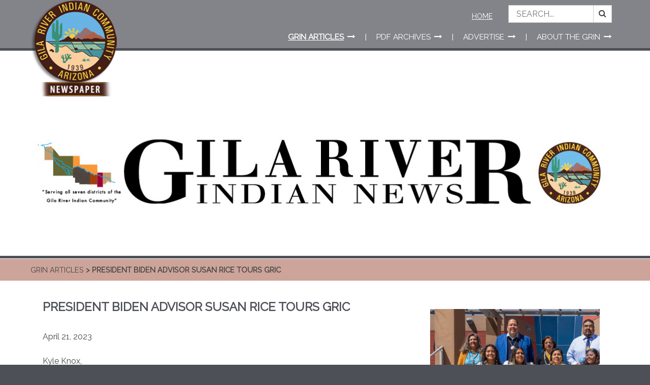

--- FILE ---
content_type: text/html; charset=UTF-8
request_url: https://www.gricnews.org/index.php/grin-articles/2023-articles/april-21-2023-articles/president-biden-advisor-susan-rice-tours-gric
body_size: 3737
content:
<!DOCTYPE html>
<html lang="en">
<head>
	<meta charset="utf-8">
	<meta name="viewport" content="width=device-width, initial-scale=1.0">

	<title>President Biden Advisor Susan Rice tours GRIC April 21, 2023 Articles</title>
	<meta name="keywords" content="GRIN ArticlesApril 21, 2023 Articles, President Biden Advisor Susan Rice tours GRIC" />
	<meta name="description" content="President Biden Advisor Susan Rice tours GRIC" />
	<meta property="og:type" content="website"/>
	<meta property="og:url" content="http://www.gricnews.org/index.php/grin-articles/2023-articles/april-21-2023-articles/president-biden-advisor-susan-rice-tours-gric"/>
	<meta property="og:image" content="http://www.gricnews.org/sysimg/"/>
	<meta property="og:title" content="President Biden Advisor Susan Rice tours GRIC" />
	<meta property="og:description" content=" April 21, 2023 
 &nbsp; 
 Kyle Knox,&nbsp; 
 Managing Editor&nbsp; 
 &nbsp; 
 &nbsp; 
 On Tuesday, April 4, President Biden&rsquo;s Domestic Policy Advisor and former Ambassador Susan E...." />
	<meta property="fb:app_id" content="" />

	<link rel="SHORTCUT ICON" href="/favicon.ico">
	
	<link href='http://fonts.googleapis.com/css?family=Raleway:400,500,600,700' rel='stylesheet' type='text/css'>
	<link rel="stylesheet" href="/styles/fontawesome/css/font-awesome.min.css" type="text/css" media="screen">
	<link rel="stylesheet" href="/styles/animate.css" type="text/css" media="screen">
	<link rel="stylesheet" href="/scripts/owl/assets/owl.carousel.css" type="text/css" media="screen">
	<link rel="stylesheet" href="/scripts/owl/assets/owl.theme.default.css" type="text/css" media="screen">
	<link rel="stylesheet" href="/styles/magnific-popup.css" type="text/css" media="screen">
	<link rel="stylesheet" href="/styles/bootstrap.min.css" type="text/css" media="screen">
	<link rel="stylesheet" href="/styles/bootstrap-theme.min.css" type="text/css" media="screen">
		<link rel="stylesheet" href="/styles/gric.css" type="text/css" media="screen">
		<script src="//ajax.googleapis.com/ajax/libs/webfont/1.4.7/webfont.js"></script>
	<script>WebFont.load({ google: { families: ['Raleway'] } });</script>
	
	<!-- Handling some IE9 weirdness in an inelegant fashion -->
	<!--[if lte IE 9]>
	<link rel="stylesheet" href="/styles/ie9.css" type="text/css" media="screen">
	<![endif]-->
	
	<!-- HTML5 shim and Respond.js IE8 support of HTML5 elements and media queries -->
	<!--[if lt IE 9]>
	<script src="/scripts/html5shiv.js"></script>
	<script src="/scripts/respond.min.js"></script>
	
	<![endif]-->
</head>
<body>
	<a name="page-top" id="page-top"></a>
		
			
				
				<header>
		<div id="navigation-and-logo" class="container">
			<a href="/"><img src="/sysimg/-config-header-basic-settings-toplogo-field-value.png" alt="Gila River Indian News" id="logo"></a>
			
			<form method="get" action="/index.php/misc/search" id="search-form"><span id="search-box"><input name="search" placeholder="SEARCH..."></span></form>
			<button id="search-button"><i class="fa fa-search"></i></button>
			<button id="menu-button">Menu</button>
			
			<div id="navigation">
				<ul id="main-navigation">
					
																		<li  class="active">
								<a href="/index.php/grin-articles" class="with-arrow-nav"><span>GRIN Articles</span></a>
						
								
																																																																																																																																																																																																																										</li>
																								<li >
								<a href="/index.php/pdf-archives" class="with-arrow-nav"><span>PDF Archives</span></a>
						
								
																																																																																																																																																																																																																																																																																														</li>
																																																									<li >
								<a href="/index.php/advertise" class="with-arrow-nav"><span>Advertise</span></a>
						
								
																																																																																																			</li>
																								<li >
								<a href="/index.php/about-grin" class="with-arrow-nav"><span>About the GRIN</span></a>
						
								
																																																																																																																								<div class="drop-down">
									<i class="fa fa-chevron-down"></i>
									<div class="nav-column">
																			<div class="secondary-section">
											<a href="/index.php/about-grin/staff">Our Staff</a>
											
																																											</div>
																			<div class="secondary-section">
											<a href="/index.php/about-grin/subscribe">Subscribe</a>
											
																																											</div>
										
									</div>
								</div>
															</li>
																																																</ul>
				
				<div id="top-links">
					<div><a href="/" id="home-link">Home</a></div>
					
																				</div>
				
			</div>
			
		</div>
	</header>
				<div id="main-carousel" class="masthead-carousel">
								<div class="item" style="background-image: url(/sysimg/grin-articles-grin-articles-masthead-image.jpg);">
			<div class="overlay">
				<h2 class="no-sub"}> </h2>
											</div>
		</div>

					</div>
						<div id="breadcrumbs">
		<div class="breadcrumbs-color">
			<div class="container">
																												
																																																						<a href="/index.php/grin-articles">GRIN Articles</a> &gt; 
																										
											
				President Biden Advisor Susan Rice tours GRIC			</div>
		</div>
	</div>
	<div id="main-content">	
									



	<div class="container  with-media-box with-gallery">
	
		<div class="element-content">
							<div class="media-box-footprint with-gallery"></div>
									<h1>President Biden Advisor Susan Rice tours GRIC</h1>
									<div class="wysiwyg">
				<p class="p1" style="text-align: justify;">April 21, 2023</p>
<p class="p1" style="text-align: justify;">&nbsp;</p>
<p class="p1" style="text-align: justify;">Kyle Knox,&nbsp;</p>
<p class="p1" style="text-align: justify;">Managing Editor&nbsp;</p>
<p class="p1" style="text-align: justify;">&nbsp;</p>
<p class="p1" style="text-align: justify;">&nbsp;</p>
<p class="p1" style="text-align: justify;">On Tuesday, April 4, President Biden&rsquo;s Domestic Policy Advisor and former Ambassador Susan E. Rice visited the Community.<span class="Apple-converted-space">&nbsp; </span>During the visit, Ambassador Rice toured the Community beginning at the Huhugam Heritage Center, where Gov. Stephen Roe Lewis, Lt. Gov. Monica Antone, and members of the GRIC Community Council greeted her upon arrival.<span class="Apple-converted-space">&nbsp;</span></p>
<p class="p1" style="text-align: justify;">&nbsp;</p>
<p class="p1" style="text-align: justify;">The visit allowed Ambassador Rice to view some of the innovative water and education improvements in the Community. The tour included the new Casa Blanca Community School (CBCS), the site of the new Gila River Police Dept., Managed Aquifer Recharge Site #5 (MAR-5), and the location of the Community&rsquo;s proposed solar-covered canal project.</p>
<p class="p1" style="text-align: justify;">&nbsp;</p>
<p class="p1" style="text-align: justify;">&ldquo;Thank you to everyone for welcoming me. It&rsquo;s a real honor to be here today. On behalf of President Biden, Vice President Harris, and all of us back in Washington, ,D.C., it was very important for us to have the opportunity to show our appreciation and respect for this extraordinary Community,&rdquo; said Ambassador Rice.</p>
<p class="p1" style="text-align: justify;">&nbsp;</p>
<p class="p1" style="text-align: justify;">Gov. Lewis presented Ambassador Rice with a necklace made from a cactus rib at the Huhugam Heritage Center before departing on the Community tour.</p>
<p class="p1" style="text-align: justify;">&nbsp;</p>
<p class="p1" style="text-align: justify;">On the first stop at CBCS, Principal Franklin provided a tour of the new school, highlighting many of the enhanced features of the campus. She shared that many technological upgrades to the school became vital during the pandemic, including the remote learning system the teachers and students used.</p>
<p class="p1" style="text-align: justify;">&nbsp;</p>
<p class="p1" style="text-align: justify;">CBCS is one of two schools constructed using the 105(l) lease agreement. GRIC developed this innovative lease and has paved the way for new projects to break ground, including a new Gila River Police Station in Sacaton.</p>
<p class="p1" style="text-align: justify;">&nbsp;</p>
<p class="p1" style="text-align: justify;">Later in the day, Ambassador Rice toured MAR-5 and learned of its significance for conserving water and bringing back wildlife and plant life to the Community. Henrietta Lopez provided the tour, detailing the benefits of the plants at MAR-5 and their use for basket makers. <span class="Apple-converted-space">&nbsp;</span></p>
<p class="p1" style="text-align: justify;">&nbsp;</p>
<p class="p1" style="text-align: justify;">The tour concluded with the future site of the Community&rsquo;s solar-covered canal project. Ambassador Rice learned that this project would be the first in the Western Hemisphere and<span class="Apple-converted-space">&nbsp; </span>could generate sufficient energy to offset the Gila River Irrigation Drainage District (GRIIDD power demand).<span class="Apple-converted-space">&nbsp; </span>And the project would make GRIIDD the first and only completely green irrigation district. Among the many benefits, the solar-covered canal project will also conserve water from evaporation while generating energy.</p>
			</div>
					</div>
		
		<div class="sidebar">
							<div class="media-box-footprint-sidebar"></div>
								</div>
		
					

<div class="media-box with-gallery">	
	<div id="media_box_large" class="owl-carousel">
												<div class="item image-wrap">
						<div class="content">
							<a class="gallery-image" href="/sysimg/media-box-image-grin-articles-2023-articles-april-21-2023-articles-president-biden-advisor-susan-rice-tours-gric-14055-14056-image.jpg" title="Lt. Gov. Antone, Gov. Stephen Roe Lewis, and Susan E. Rice (top center) stand with Huhugam Heritage Center staff and Keli Akimel Hua Modk dancers on April 4. Kyle Knox/GRIN">
								<img data-src="/sysimg/media-box-image-grin-articles-2023-articles-april-21-2023-articles-president-biden-advisor-susan-rice-tours-gric-14055-14056-image.jpg" data-src-retina="/sysimg/media-box-image-grin-articles-2023-articles-april-21-2023-articles-president-biden-advisor-susan-rice-tours-gric-14055-14056-image.jpg" alt="Media Box Image Image" data-hash="0"class =" owl-lazy hi-800 landscape-image" >
							</a>
						</div>
					</div>
																		<div class="item image-wrap">
						<div class="content">
							<a class="gallery-image" href="/sysimg/media-box-image-grin-articles-2023-articles-april-21-2023-articles-president-biden-advisor-susan-rice-tours-gric-14055-14057-image.jpg" title="CBCS Principal Kim Franklin showcases the schools skylights found throughout the school’s classrooms. Kyle Knox/GRIN">
								<img data-src="/sysimg/media-box-image-grin-articles-2023-articles-april-21-2023-articles-president-biden-advisor-susan-rice-tours-gric-14055-14057-image.jpg" data-src-retina="/sysimg/media-box-image-grin-articles-2023-articles-april-21-2023-articles-president-biden-advisor-susan-rice-tours-gric-14055-14057-image.jpg" alt="Media Box Image Image" data-hash="1"class =" owl-lazy hi-800 landscape-image" >
							</a>
						</div>
					</div>
																		<div class="item image-wrap">
						<div class="content">
							<a class="gallery-image" href="/sysimg/media-box-image-grin-articles-2023-articles-april-21-2023-articles-president-biden-advisor-susan-rice-tours-gric-14055-14058-image.jpg" title="Henrietta Lopez provides a tour for Ambassador Rice and shares the significance of the native plants found at MAR-5. Kyle Knox/GRIN">
								<img data-src="/sysimg/media-box-image-grin-articles-2023-articles-april-21-2023-articles-president-biden-advisor-susan-rice-tours-gric-14055-14058-image.jpg" data-src-retina="/sysimg/media-box-image-grin-articles-2023-articles-april-21-2023-articles-president-biden-advisor-susan-rice-tours-gric-14055-14058-image.jpg" alt="Media Box Image Image" data-hash="2"class =" owl-lazy hi-800 landscape-image" >
							</a>
						</div>
					</div>
											</div>
		<div id="media_box_thumbs" class="owl-carousel">
											<div class="item image-wrap" data-href="0">
					<div class="content">
						<a class="gallery-image" href="/sysimg/media-box-image-grin-articles-2023-articles-april-21-2023-articles-president-biden-advisor-susan-rice-tours-gric-14055-14056-image.jpg" title="Lt. Gov. Antone, Gov. Stephen Roe Lewis, and Susan E. Rice (top center) stand with Huhugam Heritage Center staff and Keli Akimel Hua Modk dancers on April 4. Kyle Knox/GRIN">
								<img data-src="/sysimg/media-box-image-grin-articles-2023-articles-april-21-2023-articles-president-biden-advisor-susan-rice-tours-gric-14055-14056-image.jpg" data-src-retina="/sysimg/media-box-image-grin-articles-2023-articles-april-21-2023-articles-president-biden-advisor-susan-rice-tours-gric-14055-14056-image.jpg" alt="Media Box Image Image"class =" owl-lazy hi-800 landscape-image" >
						</a>
					</div>
				</div>
												<div class="item image-wrap" data-href="1">
					<div class="content">
						<a class="gallery-image" href="/sysimg/media-box-image-grin-articles-2023-articles-april-21-2023-articles-president-biden-advisor-susan-rice-tours-gric-14055-14057-image.jpg" title="CBCS Principal Kim Franklin showcases the schools skylights found throughout the school’s classrooms. Kyle Knox/GRIN">
								<img data-src="/sysimg/media-box-image-grin-articles-2023-articles-april-21-2023-articles-president-biden-advisor-susan-rice-tours-gric-14055-14057-image.jpg" data-src-retina="/sysimg/media-box-image-grin-articles-2023-articles-april-21-2023-articles-president-biden-advisor-susan-rice-tours-gric-14055-14057-image.jpg" alt="Media Box Image Image"class =" owl-lazy hi-800 landscape-image" >
						</a>
					</div>
				</div>
												<div class="item image-wrap" data-href="2">
					<div class="content">
						<a class="gallery-image" href="/sysimg/media-box-image-grin-articles-2023-articles-april-21-2023-articles-president-biden-advisor-susan-rice-tours-gric-14055-14058-image.jpg" title="Henrietta Lopez provides a tour for Ambassador Rice and shares the significance of the native plants found at MAR-5. Kyle Knox/GRIN">
								<img data-src="/sysimg/media-box-image-grin-articles-2023-articles-april-21-2023-articles-president-biden-advisor-susan-rice-tours-gric-14055-14058-image.jpg" data-src-retina="/sysimg/media-box-image-grin-articles-2023-articles-april-21-2023-articles-president-biden-advisor-susan-rice-tours-gric-14055-14058-image.jpg" alt="Media Box Image Image"class =" owl-lazy hi-800 landscape-image" >
						</a>
					</div>
				</div>
						</div>
		<div class="under_media_box">
		<div class="media-box-video">
				</div>
		<div class="media-box-audio">
				</div>
	</div>
</div>


			</div>


						</div>
			<footer>
		<div class="container">
			<div id="contact-info" class="footer-row">
				<div class="flex">
										<div class="address">
						<p class="companyName">Gila River Indian News</p>						<p>P.O. Box 459  |  Sacaton, AZ 85247<br />
Office: 520-562-9715  |  grin@gric.nsn.us</p>					</div>
															<div class="address">
						<p class="companyName">www.gilariver.org</p>											</div>
															<div class="address">
						<p class="companyName">www.mygilariver.com</p>											</div>
										<div class="social-media">
																		<a href="http://www.instagram.com/gricnews" rel="external"><img src="/images/instagram.png" alt="Gila River Indian News on Instagram"></a>
																		<a href="https://twitter.com/gricnews" rel="external"><img src="/images/twitter.png" alt="Gila River Indian News on Twitter"></a>
																													</div>
				</div>
			</div>
			<div id="additional-links" class="footer-row">
				<div class="flex">
				
																																																																							</div>
			</div>
			<div id="legal" class="footer-row">
				<div class="flex">
					<div>
						<p class="legal-links">
							
																																	<a href="http://www.gricnews.org/index.php/about-grin/staff">Contact</a>
																																									&nbsp;&nbsp;&nbsp;&nbsp;|&nbsp;&nbsp;&nbsp;&nbsp;									<a href="/index.php/misc/terms-of-use">Terms</a>
																																									&nbsp;&nbsp;&nbsp;&nbsp;|&nbsp;&nbsp;&nbsp;&nbsp;									<a href="/index.php/misc/privacy-policy">Privacy</a>
																																									&nbsp;&nbsp;&nbsp;&nbsp;|&nbsp;&nbsp;&nbsp;&nbsp;									<a href="/index.php/misc/site-map">Site Map</a>
																												
						</p>
						<p class="copyright">&copy; 2015 Gila River Indian Community. All rights reserved..</p>
											</div>
					<div>
						<a href="http://www.vilocity.com" rel="external"><img src="/images/built-with-vilocity.png" alt="Built With Vilocity" id="built-with-vilocity"></a>
					</div>
				</div>
			</div>
		</div>
	</footer>
	
	
    <script src="/scripts/jquery-1.11.3.min.js" type="text/javascript" charset="utf-8"></script>
	<script src="/scripts/owl/owl.carousel.min.js" type="text/javascript" charset="utf-8"></script>
	<script src="/scripts/jquery.magnific-popup.min.js" type="text/javascript" charset="utf-8"></script>
	
	<script src="/scripts/globals.js" type="text/javascript" charset="utf-8"></script>
	<script type="text/javascript">
//<!--

	
	$(document).ready(function ($) {
		mbMain = $("#media_box_large");
		mbThumb = $("#media_box_thumbs");
	});
//-->
</script><script type="text/javascript">
//<!--

		$(document).ready(function ($) {
			mbMain = $("#media_box_large");
			mbThumb = $("#media_box_thumbs");
		});
		
			(function(i,s,o,g,r,a,m){i['GoogleAnalyticsObject']=r;i[r]=i[r]||function(){
		(i[r].q=i[r].q||[]).push(arguments)},i[r].l=1*new Date();a=s.createElement(o),
		m=s.getElementsByTagName(o)[0];a.async=1;a.src=g;m.parentNode.insertBefore(a,m)
		})(window,document,'script','//www.google-analytics.com/analytics.js','ga');

		ga('create', 'UA-71822336-1', 'auto');
		ga('send', 'pageview');
		//-->
</script>
	<script src="/scripts/gric.js" type="text/javascript" charset="utf-8"></script>
	
	<!-- Handling some IE9 weirdness in an inelegant fashion -->
	<!--[if lte IE 9]>
	<script src="/scripts/ie9.js"></script>	
	<![endif]-->
</body>
</html>


--- FILE ---
content_type: text/css
request_url: https://www.gricnews.org/styles/gric.css
body_size: 6303
content:
html,body,div,span,applet,object,iframe,h1,h2,h3,h4,h5,h6,p,blockquote,pre,a,abbr,acronym,address,big,cite,code,del,dfn,em,img,ins,kbd,q,s,samp,small,strike,strong,sub,sup,tt,var,b,u,i,center,dl,dt,dd,ol,ul,li,fieldset,form,label,legend,table,caption,tbody,tfoot,thead,tr,th,td,article,aside,canvas,details,embed,figure,figcaption,footer,header,hgroup,menu,nav,output,ruby,section,summary,time,mark,audio,video{margin:0;padding:0;border:0;font:inherit;font-size:100%;vertical-align:baseline}html{line-height:1}ol,ul{list-style:none}table{border-collapse:collapse;border-spacing:0}caption,th,td{text-align:left;font-weight:normal;vertical-align:middle}q,blockquote{quotes:none}q:before,q:after,blockquote:before,blockquote:after{content:"";content:none}a img{border:none}article,aside,details,figcaption,figure,footer,header,hgroup,main,menu,nav,section,summary{display:block}@media all and (min-width: 62em){.media-box-footprint{width:334px;height:334px;float:right;margin-left:50px;margin-bottom:50px}.media-box-footprint.with-gallery{height:415px}}.with-media-box{position:relative}@media all and (min-width: 62em){.with-sidebar .media-box{right:321px}}.media-box{margin:1em 1.5em}@media all and (min-width: 48em){.media-box{width:209px;position:absolute;top:0;right:15px;margin:0}.media-box-footprint-sidebar{height:224px;width:224px;margin-bottom:20px}.with-gallery .media-box-footprint-sidebar{display:none}.with-gallery .media-box{position:static;width:100%;margin:1em 1.5em}.with-gallery .media-box #media_box_large{display:none}}@media all and (min-width: 62em){.media-box{width:334px}.media-box-footprint-sidebar{display:none}.with-gallery .media-box{position:absolute;width:334px}.with-gallery .media-box #media_box_large{display:block}}.image-wrap img.landscape-image,.owl-carousel .owl-item img.landscape-image{height:100%;width:auto}#media_box_large .item{margin-bottom:2px;color:#FFF;text-align:center}#media_box_thumbs .item{margin-bottom:10px;margin-right:1px;color:#FFF;text-align:center;cursor:pointer}#media_box_thumbs .item h1{font-size:18px}#media_box_large .image-wrap,#media_box_thumbs .image-wrap{position:relative;overflow:hidden}#media_box_large .image-wrap:before,#media_box_thumbs .image-wrap:before{display:block;content:"";width:100%;padding-top:100%}#media_box_large .image-wrap>.content,#media_box_thumbs .image-wrap>.content{position:absolute;top:0;left:0;right:0;bottom:0}.three-four img{height:100% !important;width:auto !important}#media_box_thumbs{position:relative}#media_box_thumbs .owl-item{vertical-align:middle;border-bottom:1px solid #d2d2d2}#media_box_thumbs .owl-item:first-child{border-bottom:1px solid #474747}#media_box_thumbs .owl-nav{margin-top:0px;height:0px}#media_box_thumbs .owl-nav .owl-prev{position:absolute;left:-10px;top:30%}#media_box_thumbs .owl-nav .owl-prev img{margin-top:-3px}#media_box_thumbs .owl-nav .owl-next{position:absolute;right:-10px;top:30%}#media_box_thumbs .owl-nav .owl-next img{margin-top:-3px}#media_box_thumbs .owl-nav .disabled img{display:none}.container .media-box-video,.container .media-box-audio{font-size:12px;line-height:22px}.container .media-box-video a,.container .media-box-audio a{text-decoration:none;border-bottom:0}.container .media-box-video i,.container .media-box-audio i{font-size:14px;color:#333}body{font-family:Raleway,sans-serif;font-size:16px;color:#464646;background-color:#4d5057}a.with-arrow:after,div.wysiwyg p>a:after,div.wysiwyg li>a:after,span.with-arrow:after{display:inline-block;font:normal normal normal 14px/1 FontAwesome;font-size:inherit;text-rendering:auto;-webkit-font-smoothing:antialiased;-moz-osx-font-smoothing:grayscale;content:"\2002\f178"}@media all and (min-width: 72.5em){a.with-arrow-nav:after{display:inline-block;font:normal normal normal 14px/1 FontAwesome;font-size:inherit;text-rendering:auto;-webkit-font-smoothing:antialiased;-moz-osx-font-smoothing:grayscale;content:"\2002\f178"}}.container{max-width:1160px;margin:0 auto}header{position:fixed;top:0;left:0;width:100%;background:rgba(77,80,87,0.7);border-bottom:5px solid #4d5057;z-index:1000}@media all and (max-width: 47.9375em){.hidden-mobile{display:none !important}}#navigation-and-logo{position:relative;text-transform:uppercase;color:#fff;text-align:right}#navigation-and-logo button{background-color:transparent;border:1px solid #fff;-webkit-border-radius:2px;-moz-border-radius:2px;-ms-border-radius:2px;-o-border-radius:2px;border-radius:2px;padding:0.5em 0.75em;margin:0.5em 0.3em 0.5em 0.7em;text-transform:uppercase;line-height:1.5em}#navigation-and-logo #logo{position:absolute;top:0;left:0}@media all and (max-width: 47.9375em){#navigation-and-logo #logo{max-height:100%}}#navigation-and-logo #navigation,#navigation-and-logo #search-form{display:none;position:absolute;left:0;top:100%;width:100%;z-index:1000}#navigation-and-logo #search-form{background-color:rgba(155,74,53,0.7);padding:0.5em 1em}#navigation-and-logo #search-form input{width:80%}#navigation-and-logo #navigation{height:500px;overflow-y:auto;text-align:left;color:#fff;font-size:1.5em}#navigation-and-logo #navigation a{color:#fff;background-color:rgba(155,74,53,0.7);display:block;width:100%;padding:0.5em;border-bottom:1px solid #fff}#navigation-and-logo #navigation div.drop-down{white-space:nowrap}#navigation-and-logo #navigation div.drop-down div.nav-column{display:none;white-space:normal}#navigation-and-logo #navigation div.drop-down div.nav-column a{background-color:rgba(77,80,87,0.7)}#navigation-and-logo #navigation div.drop-down div.nav-column li a{text-transform:none;line-height:1.5em;font-size:80%;padding-right:2em}#navigation-and-logo #navigation #home-link{display:none}#navigation-and-logo #navigation #main-navigation li{position:relative}#navigation-and-logo #navigation #main-navigation li div.drop-down i{position:absolute;top:0;right:0;padding:0.3em 0.3em 0.3em 1em}#navigation-and-logo input{height:35px;border:1px solid #cccccc;background-color:#fff;color:#464646;padding:12px 15px}#navigation-and-logo #search-box:after{display:inline-block;padding:7px 10px;background-color:#fff;color:#464646;height:35px;vertical-align:top;font:normal normal normal 14px/1 FontAwesome;font-size:inherit;text-rendering:auto;-webkit-font-smoothing:antialiased;-moz-osx-font-smoothing:grayscale;content:"\f002";border-top:1px solid #cccccc;border-bottom:1px solid #cccccc;border-right:1px solid #cccccc}#navigation-and-logo #logo{max-height:150%}@media all and (max-width: 72.4375em){#navigation-and-logo .with-inset{background-image:none !important}}@media all and (min-width: 48em){#navigation-and-logo #search-button{display:none}#navigation-and-logo #search-form{display:block;position:absolute;top:10px;right:100px;left:auto;background-color:transparent;padding:0}#navigation-and-logo #search-form input{width:168px}#navigation-and-logo #logo{max-height:200%}}@media all and (min-width: 72.5em){#navigation-and-logo #navigation,#navigation-and-logo #search-form{display:block}#navigation-and-logo #home-link{display:inline-block}#navigation-and-logo #menu-button{display:none}#navigation-and-logo #search-form{display:block;position:absolute;top:10px;right:15px;left:auto}#navigation-and-logo #logo{max-height:auto !important}#navigation-and-logo #navigation{position:static;height:auto;overflow:visible}#navigation-and-logo #navigation a{display:inline;background-color:transparent;font-size:inherit;border:0;padding:0;width:auto;color:#fff}#navigation-and-logo #navigation #top-links{text-align:right;height:35px;position:absolute;top:10px;right:230px;z-index:1100}#navigation-and-logo #navigation #top-links div{line-height:37px;display:inline-block}#navigation-and-logo #navigation #top-links div a{display:inline-block;padding:0 20px;border-left:1px solid #fff;line-height:1em;font-size:14px;text-decoration:underline}#navigation-and-logo #navigation #top-links div #home-link{border-left:0}#navigation-and-logo #navigation #main-navigation{clear:both;text-align:right;padding-top:65px;font-size:15.5px}#navigation-and-logo #navigation #main-navigation li{display:inline-block;padding-right:15px;color:#fff}#navigation-and-logo #navigation #main-navigation li a{display:inline-block;margin-left:15px}#navigation-and-logo #navigation #main-navigation li a span{display:inline-block;padding-bottom:15px}#navigation-and-logo #navigation #main-navigation li a:hover{text-decoration:underline}#navigation-and-logo #navigation #main-navigation li a:hover span{padding-bottom:10px;border-bottom:5px solid #4d5057}#navigation-and-logo #navigation #main-navigation li.active a{font-weight:bold}#navigation-and-logo #navigation #main-navigation li.active span{text-decoration:underline}#navigation-and-logo #navigation #main-navigation li.active .drop-down a{font-weight:600;margin:0}#navigation-and-logo #navigation #main-navigation li div.drop-down{position:absolute;top:27px;left:15px;background-color:rgba(255,255,255,0.7);border-top:5px solid #4d5057;padding-top:20px;padding-bottom:5px;padding-left:20px;font-size:14px;display:none;margin-top:5px}#navigation-and-logo #navigation #main-navigation li div.drop-down.with-inset{padding-left:140px;background-repeat:no-repeat;background-position:10px 10px}#navigation-and-logo #navigation #main-navigation li div.drop-down i{display:none}#navigation-and-logo #navigation #main-navigation li div.drop-down div.nav-column{width:200px;display:inline-block;vertical-align:top}#navigation-and-logo #navigation #main-navigation li div.drop-down div.secondary-section{text-align:left;color:#000;border-bottom:1px solid #000;padding-right:30px;padding-bottom:10px;margin-bottom:10px;margin-right:20px}#navigation-and-logo #navigation #main-navigation li div.drop-down div.secondary-section ul{padding-left:10px}#navigation-and-logo #navigation #main-navigation li div.drop-down div.secondary-section ul a{text-transform:none;font-size:100%}#navigation-and-logo #navigation #main-navigation li div.drop-down div.secondary-section ul li{line-height:22px}#navigation-and-logo #navigation #main-navigation li div.drop-down div.secondary-section ul li:before{content:none}#navigation-and-logo #navigation #main-navigation li div.drop-down a{color:#000;font-weight:600;background-color:transparent}#navigation-and-logo #navigation #main-navigation li:hover .drop-down{display:block}#navigation-and-logo #navigation #main-navigation li+li:before{content:"|"}}#navigation-and-logo a{color:#fff;text-decoration:none}#main-carousel .item{height:250px}@media all and (min-width: 48em){#main-carousel .item{height:300px}}@media all and (min-width: 62em){#main-carousel .item{height:400px}}@media all and (min-width: 72.5em){#main-carousel .item{height:505px}}#home-carousel .item{height:300px}@media all and (min-width: 48em){#home-carousel .item{height:400px}}@media all and (min-width: 62em){#home-carousel .item{height:500px}}@media all and (min-width: 72.5em){#home-carousel .item{height:615px}}.carousel-widget{position:absolute;z-index:300;display:none}@media all and (min-width: 72.5em){.carousel-widget{display:block}}#main-carousel,#home-carousel{border-bottom:5px solid #4d5057}#main-carousel .item,#home-carousel .item{width:100%;background-position:top center;background-repeat:no-repeat;background-size:cover;position:relative}#main-carousel .item .overlay,#home-carousel .item .overlay{width:100%;position:absolute;bottom:15%;left:0;color:#fff;text-align:center;text-transform:uppercase}#main-carousel .item .overlay h2,#home-carousel .item .overlay h2{font-weight:bold;font-size:150%}@media all and (min-width: 48em){#main-carousel .item .overlay h2,#home-carousel .item .overlay h2{font-size:250%}}@media all and (min-width: 62em){#main-carousel .item .overlay h2,#home-carousel .item .overlay h2{font-size:350%}}@media all and (min-width: 72.5em){#main-carousel .item .overlay h2,#home-carousel .item .overlay h2{font-size:75px}}#main-carousel .item .overlay h3,#home-carousel .item .overlay h3{font-size:90%;height:0.5em}@media all and (min-width: 48em){#main-carousel .item .overlay h3,#home-carousel .item .overlay h3{font-size:125%}}@media all and (min-width: 62em){#main-carousel .item .overlay h3,#home-carousel .item .overlay h3{font-size:150%}}@media all and (min-width: 72.5em){#main-carousel .item .overlay h3,#home-carousel .item .overlay h3{font-size:38px}}#main-carousel .item .overlay p,#home-carousel .item .overlay p{margin-top:1.5em}#main-carousel .item .overlay a,#home-carousel .item .overlay a{color:#fff}#main-carousel .item .overlay a:hover,#home-carousel .item .overlay a:hover{text-decoration:none}#main-carousel .item .overlay .button-link,#home-carousel .item .overlay .button-link{display:inline-block;background-color:#9B4A35;line-height:36px;color:#fff;text-align:center;padding:0 1em}#main-carousel .item .overlay h3:before,#home-carousel .item .overlay h3:before{content:' ';display:inline-block;padding-right:3em;border-bottom:1px solid #fff;margin-right:0.5em;margin-bottom:0.3em;padding-right:1em}@media all and (min-width: 48em){#main-carousel .item .overlay h3:before,#home-carousel .item .overlay h3:before{padding-right:3em}}#main-carousel .item .overlay h3:after,#home-carousel .item .overlay h3:after{content:' ';display:inline-block;border-bottom:1px solid #fff;margin-left:0.5em;margin-bottom:0.3em;padding-right:1em}@media all and (min-width: 48em){#main-carousel .item .overlay h3:after,#home-carousel .item .overlay h3:after{padding-right:3em}}#main-carousel .owl-prev,#main-carousel .owl-next,#home-carousel .owl-prev,#home-carousel .owl-next{position:absolute;bottom:150px;color:#fff;font-size:25px}#main-carousel .owl-prev,#home-carousel .owl-prev{left:40px}#main-carousel .owl-next,#home-carousel .owl-next{right:40px}#main-carousel .owl-dots,#home-carousel .owl-dots{position:absolute;bottom:20px;width:100%;text-align:center}#main-carousel .owl-dots .owl-dot,#home-carousel .owl-dots .owl-dot{height:4px;width:27px;border:1px solid #fff;display:inline-block;margin:0 3px}#main-carousel .owl-dots .active,#home-carousel .owl-dots .active{background-color:#9B4A35}#feature-row{width:100%;display:table;color:#fff}#feature-row .wysiwyg{font-size:23px}#feature-row a{color:#fff;text-decoration:none}#feature-row h2{font-weight:bold;font-size:37px;text-transform:uppercase}#feature-row .half-feature{display:block;width:100%}@media all and (min-width: 48em){#feature-row .half-feature{display:table-cell;vertical-align:top;width:50%}}#feature-row .border-ornament{background-image:url(/images/waves-pattern.png);background-repeat:repeat-x;height:100%}#feature-row .left-half{background-color:#ad5f48;text-align:right;border-right:1px solid #fff;background-repeat:no-repeat;background-position:top right}#feature-row .left-half .border-ornament{background-position:bottom right}#feature-row .right-half{background-color:#3693ce;background-repeat:no-repeat;background-position:top left}#feature-row .right-half .border-ornament{background-position:bottom left}#feature-row .feature{padding:30px;text-align:center}@media all and (min-width: 48em){#feature-row .feature{display:inline-block}}@media all and (min-width: 72.5em){#feature-row .feature{width:580px}}#feature-row .feature.wysiwyg{padding:10px 30px}#feature-row+#circle-features{padding-top:0}#feature-row+#circle-features .feature+.feature{border-left:1px solid #c6c6c5}#circle-features{padding-top:50px;background-color:#fff}#circle-features .circle-features-headline{position:relative}#circle-features .circle-features-headline .icon{position:absolute;top:-24px;left:50%;margin-left:-25px;background-color:#fff;height:25px;width:50px;background-position:bottom;background-repeat:no-repeat}#circle-features .circle-features-headline h2{font-size:21px;font-weight:bold;text-transform:uppercase;padding:12px 0;border-top:1px solid #c6826b;border-bottom:1px solid #c6826b;width:100%;text-align:center}@media all and (min-width: 48em){#circle-features{border-bottom:36px solid rgba(155,74,53,0.5)}#circle-features .container{display:-webkit-box;display:-webkit-flex;display:-moz-flex;display:-ms-flexbox;display:flex;-webkit-box-pack:center;-ms-flex-pack:center;-webkit-justify-content:center;-moz-justify-content:center;justify-content:center}}#circle-features .feature{position:relative;box-sizing:border-box;line-height:24px;font-size:14px;padding-bottom:40px}@media all and (min-width: 48em){#circle-features .feature{width:25%}#circle-features .feature .button-link{position:absolute;bottom:-36px}}#circle-features .feature h3{font-size:18px;font-weight:bold;text-transform:uppercase}#circle-features .feature h4{font-weight:bold;text-transform:uppercase}#circle-features .feature h3,#circle-features .feature h4,#circle-features .feature p{text-align:center;margin:0 30px}#circle-features .feature .image-wrap{padding:40px 60px 16px 60px}#circle-features .feature img{width:100%;-webkit-border-radius:50%;-moz-border-radius:50%;-ms-border-radius:50%;-o-border-radius:50%;border-radius:50%;border:4px solid #9B4A35;box-sizing:border-box}#circle-features .feature .button-link{display:block;width:100%;background-color:#9B4A35;line-height:36px;color:#fff;text-align:center;height:36px}.link-row{padding:0.5em}@media all and (min-width: 48em){.link-row{padding:5px 0}.link-row .container{display:-webkit-box;display:-webkit-flex;display:-moz-flex;display:-ms-flexbox;display:flex;-webkit-box-pack:center;-ms-flex-pack:center;-webkit-justify-content:center;-moz-justify-content:center;justify-content:center}.link-row .show-3-tabs .container{-webkit-box-pack:justify;-ms-flex-pack:justify;-webkit-justify-content:space-between;-moz-justify-content:space-between;justify-content:space-between}}.tab{background-color:#9B4A35;-moz-border-radius-topright:4px;-webkit-border-top-right-radius:4px;border-top-right-radius:4px;-moz-border-radius-topleft:4px;-webkit-border-top-left-radius:4px;border-top-left-radius:4px;line-height:36px;text-align:center;text-transform:uppercase;display:block;width:100%}@media all and (min-width: 48em){.tab{width:33%;display:inline-block}}.tab a{color:#fff;text-transform:uppercase;text-decoration:none}#link-tabs{background-color:#fff;padding-top:60px;font-size:20px;font-weight:500;color:#fff}#link-tabs a{font-weight:normal}#link-tabs .container{position:relative}#link-tabs .link-row{background-color:#CACACA}@media all and (min-width: 48em){#link-tabs .link-row.with-sub-links{padding-bottom:52px}}#link-tabs .main-tabs{background-color:rgba(142,143,146,0.4)}#link-tabs .show-3-tabs .tab ul.sub-links:before{left:16.6666667%}#link-tabs .show-3-tabs .tab+.tab ul.sub-links:before{left:50%}#link-tabs .show-3-tabs .tab+.tab+.tab ul.sub-links:before{left:83.3333333%}#link-tabs .show-2-tabs .tab ul.sub-links:before{left:33.3333333%}#link-tabs .show-2-tabs .tab+.tab ul.sub-links:before{left:66.6666667%}#link-tabs .show-1-tabs .tab ul.sub-links:before{left:50%}#link-tabs .tab{background-color:#9B4A35;margin-bottom:0.5em}#link-tabs .tab li{border-bottom:2px solid #9B4A35;border-left:2px solid #9B4A35;border-right:2px solid #9B4A35}#link-tabs .tab ul.sub-links:before{color:#9B4A35}@media all and (min-width: 48em){#link-tabs .tab{margin-bottom:0}#link-tabs .tab li{border:0}#link-tabs .tab ul.sub-links{-webkit-box-pack:start;-ms-flex-pack:start;-webkit-justify-content:flex-start;-moz-justify-content:flex-start;justify-content:flex-start}}#link-tabs .tab+.tab{background-color:#9B4A35}#link-tabs .tab+.tab ul.sub-links:before{color:#9B4A35}#link-tabs .tab+.tab ul.sub-links{-webkit-box-pack:justify;-ms-flex-pack:justify;-webkit-justify-content:space-between;-moz-justify-content:space-between;justify-content:space-between}#link-tabs .tab+.tab+.tab{background-color:#9B4A35}#link-tabs .tab+.tab+.tab ul.sub-links:before{color:#9B4A35}#link-tabs .tab+.tab+.tab ul.sub-links{-webkit-box-pack:end;-ms-flex-pack:end;-webkit-justify-content:flex-end;-moz-justify-content:flex-end;justify-content:flex-end}#link-tabs ul.sub-links{width:100%}@media all and (min-width: 48em){#link-tabs ul.sub-links:before{display:inline-block;font:normal normal normal 14px/1 FontAwesome;font-size:inherit;text-rendering:auto;-webkit-font-smoothing:antialiased;-moz-osx-font-smoothing:grayscale;content:"\2002\f0d7";position:absolute;top:-9px;font-size:36px;margin-left:-27px;color:#9B4A35}}@media all and (min-width: 48em){#link-tabs ul.sub-links{display:-webkit-box;display:-webkit-flex;display:-moz-flex;display:-ms-flexbox;display:flex;position:absolute;top:31px;left:0;max-width:1160px;padding-top:15px;display:none}}#link-tabs ul.sub-links li{padding:0 1em;background-color:#F4E9DD;font-size:18px;font-weight:bold}@media all and (min-width: 48em){#link-tabs ul.sub-links li{display:inline-block}}@media all and (min-width: 72.5em){#link-tabs ul.sub-links li{width:33%;padding:0}}#link-tabs ul.sub-links li a{color:#4d5057}#link-tabs ul.sub-links li a span{text-decoration:underline}#link-tabs ul.sub-links li a:before{display:inline-block;font:normal normal normal 14px/1 FontAwesome;font-size:inherit;text-rendering:auto;-webkit-font-smoothing:antialiased;-moz-osx-font-smoothing:grayscale;content:"\f178\2002\2002"}#link-tabs .active ul.sub-links{display:block}#breadcrumbs{border-top:1px solid #fff;background-color:#fff;text-transform:uppercase;font-size:14.5px;font-weight:bold}#breadcrumbs .breadcrumbs-color{background-color:rgba(155,74,53,0.5);padding:1em 0.75em}@media all and (min-width: 48em){#breadcrumbs .breadcrumbs-color{padding:1em 0}}#breadcrumbs .container{position:relative}#breadcrumbs a{color:#464646;font-weight:normal;text-decoration:none}#breadcrumbs h2{font-size:26px;text-align:center}#breadcrumbs .view-as{position:absolute;top:3px;right:0;text-align:right;font-size:16px}#breadcrumbs .view-as i{font-size:26px}#breadcrumbs .view-as span,#breadcrumbs .view-as i{display:inline-block;vertical-align:middle}#breadcrumbs .view-as .selected{color:#fff}#tinymce{padding:8px;background-color:#fff}#main-content{padding-top:40px;padding-bottom:55px}#main-content .sidebar a.button-link{display:block;margin-bottom:10px}#main-content,#tinymce{background-color:#fff}#main-content h1,#main-content a,#tinymce h1,#tinymce a{color:#4d5057}#main-content h1,#tinymce h1{font-weight:bold;text-transform:uppercase;font-size:24px}#main-content a.button-link,#tinymce a.button-link{background-color:#9B4A35;color:#fff;display:inline-block;padding:17px 13px;text-transform:uppercase;text-decoration:none}#main-content .file-button,#tinymce .file-button{display:inline-block;background-color:#5dafe2;color:#fff;text-decoration:none;padding:13px;text-transform:uppercase}#main-content .wysiwyg ul,#tinymce ul,.wysiwyg ul{display:block;list-style-type:disc;padding-left:40px}#main-content .wysiwyg ol,#tinymce ol,.wysiwyg ol{display:block;list-style-type:decimal;padding-left:40px}#main-content .wysiwyg span.bold,#tinymce span.bold,.wysiwyg span.bold{font-weight:bold}#main-content .wysiwyg span.italic,#tinymce span.italic,.wysiwyg span.italic{font-style:italic}#main-content .wysiwyg div.icon-links a,#tinymce div.icon-links a,.wysiwyg div.icon-links a{color:#464646}#main-content .wysiwyg p.right,#tinymce p.right,.wysiwyg p.right{text-align:right}#main-content .wysiwyg p.center,#tinymce p.center,.wysiwyg p.center{text-align:center}#main-content .wysiwyg p.left,#tinymce p.left,.wysiwyg p.left{text-align:left}.element-content{margin:0 1.5em;min-height:384px}.element-content h1+.wysiwyg,.element-content h2+.wysiwyg{margin-top:35px}.element-content .wysiwyg{line-height:1.5rem}.element-content .wysiwyg img{max-width:100%}.with-sidebar .sidebar{border-bottom:1px solid #949494;margin:1em 1.5em;padding-bottom:1em}.with-sidebar .sidebar .button-links h3{font-size:17px;font-weight:bold;text-transform:uppercase;margin-bottom:20px}.with-sidebar .sidebar .icon-links dl:after{content:"";display:table;clear:both}.with-sidebar .sidebar .icon-links dl+dl{margin-top:25px}.with-sidebar .sidebar .icon-links dl dd{float:left;width:85%;font-size:17px}.with-sidebar .sidebar .icon-links dl dd a{display:inline-block;margin-top:3px}.with-sidebar .sidebar .icon-links dl dt{width:40px;float:left;font-size:22px;color:#2c808c}.with-sidebar .sidebar .icon-links a{text-transform:uppercase;text-decoration:none}@media all and (min-width: 48em){.with-sidebar{display:-webkit-box;display:-webkit-flex;display:-moz-flex;display:-ms-flexbox;display:flex;-webkit-box-pack:justify;-ms-flex-pack:justify;-webkit-justify-content:space-between;-moz-justify-content:space-between;justify-content:space-between;-webkit-box-align:start;-ms-flex-align:start;-webkit-align-items:flex-start;-moz-align-items:flex-start;align-items:flex-start}.with-sidebar .element-content{max-width:822px}.with-sidebar .sidebar{width:290px;border-left:1px solid #949494;border-bottom:0;padding-bottom:0;padding-left:15px;position:relative;margin:0;min-height:15px}.with-sidebar .sidebar .set-content{margin-bottom:-20px}.with-sidebar .sidebar .set-content+.set-content{margin-top:45px}.with-sidebar .sidebar .icon-links dl dt{width:15%}}.collapsible{margin-top:40px;border-bottom:1px solid #464646;padding-bottom:20px;padding-right:25px;min-width:50%;clear:both}.collapsible:after{content:"";display:table;clear:both}.collapsible h3{text-transform:uppercase;font-weight:bold}.collapsible h3:after{display:inline-block;font:normal normal normal 14px/1 FontAwesome;font-size:inherit;text-rendering:auto;-webkit-font-smoothing:antialiased;-moz-osx-font-smoothing:grayscale;content:"\2002\f077"}.collapsible h3.closed:after{content:"\2002\f078"}.collapsible div.collapsed{margin-top:35px;-webkit-animation-duration:0.5s;-moz-animation-duration:0.5s;-ms-animation-duration:0.5s;animation-duration:0.5s}.collapsible h3.closed+div.collapsed{display:none}.collapsible .file-button{display:block;box-sizing:border-box;width:50%;border-right:5px solid #fff;border-bottom:5px solid #fff;float:left}@media all and (min-width: 48em){.wysiwyg .row,#tinymce .row,.form-builder .row{max-width:1160px;margin-left:auto;margin-right:auto}.wysiwyg .row:after,#tinymce .row:after,.form-builder .row:after{content:" ";display:block;clear:both}.wysiwyg .row div.col-md-1,#tinymce .row div.col-md-1,.form-builder .row div.col-md-1{width:6.77966%;float:left;margin-right:1.69492%}.wysiwyg .row div.col-md-2,#tinymce .row div.col-md-2,.form-builder .row div.col-md-2{width:15.25424%;float:left;margin-right:1.69492%}.wysiwyg .row div.col-md-3,#tinymce .row div.col-md-3,.form-builder .row div.col-md-3{width:23.72881%;float:left;margin-right:1.69492%}.wysiwyg .row div.col-md-4,#tinymce .row div.col-md-4,.form-builder .row div.col-md-4{width:32.20339%;float:left;margin-right:1.69492%}.wysiwyg .row div.col-md-5,#tinymce .row div.col-md-5,.form-builder .row div.col-md-5{width:40.67797%;float:left;margin-right:1.69492%}.wysiwyg .row div.col-md-6,#tinymce .row div.col-md-6,.form-builder .row div.col-md-6{width:49.15254%;float:left;margin-right:1.69492%}.wysiwyg .row div.col-md-7,#tinymce .row div.col-md-7,.form-builder .row div.col-md-7{width:57.62712%;float:left;margin-right:1.69492%}.wysiwyg .row div.col-md-8,#tinymce .row div.col-md-8,.form-builder .row div.col-md-8{width:66.10169%;float:left;margin-right:1.69492%}.wysiwyg .row div.col-md-9,#tinymce .row div.col-md-9,.form-builder .row div.col-md-9{width:74.57627%;float:left;margin-right:1.69492%}.wysiwyg .row div.col-md-10,#tinymce .row div.col-md-10,.form-builder .row div.col-md-10{width:83.05085%;float:left;margin-right:1.69492%}.wysiwyg .row div.col-md-11,#tinymce .row div.col-md-11,.form-builder .row div.col-md-11{width:91.52542%;float:left;margin-right:1.69492%}.wysiwyg .row div.col-md-12,#tinymce .row div.col-md-12,.form-builder .row div.col-md-12{width:100%;float:left;margin-left:0;margin-right:0}}div.view-as{display:none}@media screen and (min-width: 48em){div.view-as{display:block}}div.calendar div.dow-label{display:none}div.calendar a{color:#464646 !important;text-decoration:none;display:table-cell;vertical-align:middle;padding-left:20px}div.calendar a span{text-transform:uppercase}div.calendar li{min-height:90px;background-color:#d6d6d6;border-bottom:1px solid #fff}div.calendar li:hover:before{background-color:#4d5057 !important}div.calendar li:hover span{color:#4d5057;text-decoration:underline}div.calendar div.day li:before{display:table-cell;width:110px;vertical-align:middle;text-align:center;background-color:#b5b5b5;font-size:100px;color:#e9e9e9;padding:5px}div.calendar div.cal-1 li:before{content:"1"}div.calendar div.cal-2 li:before{content:"2"}div.calendar div.cal-3 li:before{content:"3"}div.calendar div.cal-4 li:before{content:"4"}div.calendar div.cal-5 li:before{content:"5"}div.calendar div.cal-6 li:before{content:"6"}div.calendar div.cal-7 li:before{content:"7"}div.calendar div.cal-8 li:before{content:"8"}div.calendar div.cal-9 li:before{content:"9"}div.calendar div.cal-10 li:before{content:"10"}div.calendar div.cal-11 li:before{content:"11"}div.calendar div.cal-12 li:before{content:"12"}div.calendar div.cal-13 li:before{content:"13"}div.calendar div.cal-14 li:before{content:"14"}div.calendar div.cal-15 li:before{content:"15"}div.calendar div.cal-16 li:before{content:"16"}div.calendar div.cal-17 li:before{content:"17"}div.calendar div.cal-18 li:before{content:"18"}div.calendar div.cal-19 li:before{content:"19"}div.calendar div.cal-20 li:before{content:"20"}div.calendar div.cal-21 li:before{content:"21"}div.calendar div.cal-22 li:before{content:"22"}div.calendar div.cal-23 li:before{content:"23"}div.calendar div.cal-24 li:before{content:"24"}div.calendar div.cal-25 li:before{content:"25"}div.calendar div.cal-26 li:before{content:"26"}div.calendar div.cal-27 li:before{content:"27"}div.calendar div.cal-28 li:before{content:"28"}div.calendar div.cal-29 li:before{content:"29"}div.calendar div.cal-30 li:before{content:"30"}div.calendar div.cal-31 li:before{content:"31"}div.calendar p.no-events{font-style:italic;text-align:center;font-size:125%}@media screen and (min-width: 48em){div.calendar.allow-grid{max-width:1160px;margin-left:auto;margin-right:auto}div.calendar.allow-grid:after{content:" ";display:block;clear:both}div.calendar.allow-grid a{font-weight:bold}div.calendar.allow-grid div{width:14.28571%;float:left}div.calendar.allow-grid div.dow-label{text-transform:uppercase;text-align:center;font-size:15px;margin-bottom:20px;display:block}div.calendar.allow-grid div.day{position:relative;background-color:#d6d6d6;position:relative}div.calendar.allow-grid div.day:before{display:block;content:"";width:100%;padding-top:100%}div.calendar.allow-grid div.day>.content{position:absolute;top:0;left:0;right:0;bottom:0}div.calendar.allow-grid div.day ul{position:absolute;margin:0px 0px 0px 20px;padding:10px 0px 10px 5px;top:0px;left:0px;font-size:0.8em;font-weight:normal;color:#000000;list-style:disc outside;z-index:5}div.calendar.allow-grid div.day li{border:0;min-height:1em;background-color:transparent}div.calendar.allow-grid div.day li:before{content:none}div.calendar.allow-grid div.day li a{display:inline;padding:0}div.calendar.allow-grid div.day li a span{text-transform:none}div.calendar.allow-grid div.alt{background-color:#b5b5b5}div.calendar.allow-grid div.day:after{display:block;width:100%;height:100%;font-size:100px;color:#fff;text-align:center;position:absolute;top:0;left:0;line-height:150%}}@media screen and (min-width: 48em){p.no-events{display:none}.allow-grid div.cal-1:after{content:"1"}.allow-grid div.cal-2:after{content:"2"}.allow-grid div.cal-3:after{content:"3"}.allow-grid div.cal-4:after{content:"4"}.allow-grid div.cal-5:after{content:"5"}.allow-grid div.cal-6:after{content:"6"}.allow-grid div.cal-7:after{content:"7"}.allow-grid div.cal-8:after{content:"8"}.allow-grid div.cal-9:after{content:"9"}.allow-grid div.cal-10:after{content:"10"}.allow-grid div.cal-11:after{content:"11"}.allow-grid div.cal-12:after{content:"12"}.allow-grid div.cal-13:after{content:"13"}.allow-grid div.cal-14:after{content:"14"}.allow-grid div.cal-15:after{content:"15"}.allow-grid div.cal-16:after{content:"16"}.allow-grid div.cal-17:after{content:"17"}.allow-grid div.cal-18:after{content:"18"}.allow-grid div.cal-19:after{content:"19"}.allow-grid div.cal-20:after{content:"20"}.allow-grid div.cal-21:after{content:"21"}.allow-grid div.cal-22:after{content:"22"}.allow-grid div.cal-23:after{content:"23"}.allow-grid div.cal-24:after{content:"24"}.allow-grid div.cal-25:after{content:"25"}.allow-grid div.cal-26:after{content:"26"}.allow-grid div.cal-27:after{content:"27"}.allow-grid div.cal-28:after{content:"28"}.allow-grid div.cal-29:after{content:"29"}.allow-grid div.cal-30:after{content:"30"}.allow-grid div.cal-31:after{content:"31"}}.login-panel{max-width:400px;margin-left:auto;margin-right:auto}#global-feature-row{background-color:#fff;padding-top:40px}footer{border-top:50px solid #fff;color:#fff;text-transform:uppercase}footer a{color:#fff;text-decoration:none}footer a:hover{color:#fff;text-decoration:underline}.footer-row{padding:0 0.5em}.footer-row .flex{display:-webkit-box;display:-webkit-flex;display:-moz-flex;display:-ms-flexbox;display:flex;-webkit-box-pack:justify;-ms-flex-pack:justify;-webkit-justify-content:space-between;-moz-justify-content:space-between;justify-content:space-between;-webkit-flex-wrap:wrap;-moz-flex-wrap:wrap;-ms-flex-wrap:wrap;flex-wrap:wrap;margin:0 -15px;max-width:100%;text-align:center}.footer-row .flex div{display:inline-block;margin:0 15px;text-align:left}.footer-row+.footer-row{border-top:1px solid #b5b5b5}#contact-info{line-height:1.5em;font-size:15px;text-transform:none}#contact-info div{padding-top:25px;padding-bottom:1em}#contact-info .companyName{text-transform:uppercase;font-weight:bold}#additional-links{font-size:14px}#additional-links a{display:inline-block;line-height:18px}#additional-links ul.sub-links{margin-top:10px}#additional-links a.sub-link{text-transform:none}#additional-links div.flex div{padding:2em 0}@media all and (min-width: 48em){#legal div.flex div{padding:2em 0}}#legal .flex{text-align:left}#legal .legal-links{font-size:15px;margin-bottom:20px;line-height:4em}@media all and (min-width: 48em){#legal .legal-links{line-height:inherit}}#legal .copyright{text-transform:none;font-size:13px;margin-bottom:20px}#legal .addl{text-transform:none;font-weight:bold;margin-bottom:20px}@media all and (max-width: 47.9375em){#built-with-vilocity{padding:2em 0}}.sitemap-item{display:block;margin:0;padding:5px 0px;font-size:1.5em}.sitemap-item.item-depth-1{margin-left:0px;font-size:1.25em}.sitemap-item.item-depth-2{margin-left:10px;font-size:1em}.sitemap-item.item-depth-3{margin-left:20px;font-size:0.9em}.sitemap-item.item-depth-4{margin-left:30px;font-size:0.8em}.sitemap-item.item-depth-5{margin-left:40px;font-size:0.75em}.panel h3{font-weight:bold}p.indicates{margin-bottom:20px;margin-top:20px}.form-builder .row:before,.wysiwyg .row:before,#tinymce .row:before{display:table;content:" "}.form-builder .row,.wysiwyg .row,#tinymce .row{box-sizing:border-box}.form-builder .row p.cb,.wysiwyg .row p.cb,#tinymce .row p.cb{clear:both;height:0px}.form-builder .row .form-group,.wysiwyg .row .form-group,#tinymce .row .form-group{margin:0px 0px 15px 0px;padding:0px 0px 0px 0px;box-sizing:border-box}.form-builder .row .form-group label,.wysiwyg .row .form-group label,#tinymce .row .form-group label{display:block}.form-builder .row input.form-control,.form-builder .row select.form-control,.wysiwyg .row input.form-control,.wysiwyg .row select.form-control,#tinymce .row input.form-control,#tinymce .row select.form-control{box-sizing:border-box;border-radius:5px;border:2px solid #c0c0c0;padding:5px 10px;-webkit-transition:all 0.30s ease-in-out;-moz-transition:all 0.30s ease-in-out;-ms-transition:all 0.30s ease-in-out;-o-transition:all 0.30s ease-in-out;outline:none;width:100%}.form-builder .row .spaceme,.wysiwyg .row .spaceme,#tinymce .row .spaceme{margin-top:5px}.form-builder .row input.form-control:focus,.form-builder .row select.form-control:focus,.wysiwyg .row input.form-control:focus,.wysiwyg .row select.form-control:focus,#tinymce .row input.form-control:focus,#tinymce .row select.form-control:focus{box-shadow:0 0 5px #51cbee}.form-builder .row div.col-md-1,.form-builder .row div.col-md-2,.form-builder .row div.col-md-3,.form-builder .row div.col-md-4,.form-builder .row div.col-md-5,.form-builder .row div.col-md-6,.form-builder .row div.col-md-7,.form-builder .row div.col-md-8,.form-builder .row div.col-md-9,.form-builder .row div.col-md-10,.form-builder .row div.col-md-11,.form-builder .row div.col-md-12,.wysiwyg .row div.col-md-1,.wysiwyg .row div.col-md-2,.wysiwyg .row div.col-md-3,.wysiwyg .row div.col-md-4,.wysiwyg .row div.col-md-5,.wysiwyg .row div.col-md-6,.wysiwyg .row div.col-md-7,.wysiwyg .row div.col-md-8,.wysiwyg .row div.col-md-9,.wysiwyg .row div.col-md-10,.wysiwyg .row div.col-md-11,.wysiwyg .row div.col-md-12,#tinymce .row div.col-md-1,#tinymce .row div.col-md-2,#tinymce .row div.col-md-3,#tinymce .row div.col-md-4,#tinymce .row div.col-md-5,#tinymce .row div.col-md-6,#tinymce .row div.col-md-7,#tinymce .row div.col-md-8,#tinymce .row div.col-md-9,#tinymce .row div.col-md-10,#tinymce .row div.col-md-11,#tinymce .row div.col-md-12{display:inline-block;width:100%;float:left;padding:0px 7px;box-sizing:border-box;margin-right:0px}.form-builder .row .captcha-img,.wysiwyg .row .captcha-img,#tinymce .row .captcha-img{width:100%;height:auto}.form-builder .row button.btn,.wysiwyg .row button.btn,#tinymce .row button.btn{border:2px solid #c0c0c0;border-radius:5px;box-sizing:inherit;background-color:#F0F0F0;padding:5px 20px}.form-builder .row button.btn:hover,.wysiwyg .row button.btn:hover,#tinymce .row button.btn:hover{background-color:#D0D0D0}@media (min-width: 768px){.formbuilder .row div.col-md-1,.wysiwyg .row div.col-md-1,#tinymce .row div.col-md-1{width:8.33333%}.formbuilder .row div.col-md-2,.wysiwyg .row div.col-md-2,#tinymce .row div.col-md-2{width:16.66666%}.formbuilder .row div.col-md-3,.wysiwyg .row div.col-md-3,#tinymce .row div.col-md-3{width:25%}.formbuilder .row div.col-md-4,.wysiwyg .row div.col-md-4,#tinymce .row div.col-md-4{width:33.333333%}.formbuilder .row div.col-md-5,.wysiwyg .row div.col-md-5,#tinymce .row div.col-md-5{width:41.6666666%}.formbuilder .row div.col-md-6,.wysiwyg .row div.col-md-6,#tinymce .row div.col-md-6{width:50%}.formbuilder .row div.col-md-7,.wysiwyg .row div.col-md-7,#tinymce .row div.col-md-7{width:58.333333%}.formbuilder .row div.col-md-8,.wysiwyg .row div.col-md-8,#tinymce .row div.col-md-8{width:66.666666%}.formbuilder .row div.col-md-9,.wysiwyg .row div.col-md-9,#tinymce .row div.col-md-9{width:75%}.formbuilder .row div.col-md-10,.wysiwyg .row div.col-md-10,#tinymce .row div.col-md-10{width:83.33333%}.formbuilder .row div.col-md-11,.wysiwyg .row div.col-md-11,#tinymce .row div.col-md-11{width:91.66666%}.formbuilder .row div.col-md-12,.wysiwyg .row div.col-md-12,#tinymce .row div.col-md-12{width:100%}}span.required:before{content:"\002A";font-size:1em;font-weight:normal;color:#990000;margin:0;padding:0}p.error{font-size:1.2em;font-weight:bold;margin:5px 0px;color:#990000}form .input[id="search-box"]{color:#333}div.sresult{margin:10px 0px}div.sresult h4{margin-bottom:5px}


--- FILE ---
content_type: text/plain
request_url: https://www.google-analytics.com/j/collect?v=1&_v=j102&a=1361290066&t=pageview&_s=1&dl=https%3A%2F%2Fwww.gricnews.org%2Findex.php%2Fgrin-articles%2F2023-articles%2Fapril-21-2023-articles%2Fpresident-biden-advisor-susan-rice-tours-gric&ul=en-us%40posix&dt=President%20Biden%20Advisor%20Susan%20Rice%20tours%20GRIC%20April%2021%2C%202023%20Articles&sr=1280x720&vp=1280x720&_u=IEBAAEABAAAAACAAI~&jid=781078614&gjid=1634109757&cid=549815953.1768889449&tid=UA-71822336-1&_gid=1485166272.1768889449&_r=1&_slc=1&z=596817407
body_size: -450
content:
2,cG-YH3DEJQPJT

--- FILE ---
content_type: application/javascript
request_url: https://www.gricnews.org/scripts/gric.js
body_size: 1309
content:
$(document).ready( function () {
	$('.masthead-carousel.owl-carousel').owlCarousel(headerOwlConfig);
	
	$("a[rel='external']").each(function(){
		this.target = "_blank";
	});
	
	$("a[href^='/view/download.php']").each(function() {
			this.target = "_blank";
	});
	
	$('.collapsible h3').click(function() {
		if($(this).hasClass('closed'))
			$(this).removeClass('closed');
		else
			$(this).addClass('closed');
	});
	
	$('#link-tabs .tab').mouseover(function() {
		$('#link-tabs .tab').removeClass('active');
		$(this).addClass('active');
	});
	
	$('#breadcrumbs i').click(function () {
		$('#breadcrumbs i').removeClass('selected');
		$(this).addClass('selected');
	});
	
	$('#menu-button').click(function () {
		
		if($('#navigation').css('display') != 'block')
		{
			$('#search-form').addClass('hidden-mobile');
			$('#navigation').slideDown(300, function() {
				$('#navigation').removeClass('hidden-mobile');
			});
		}
		else
		{
			$('#navigation').slideUp(300);
			$('#navigation .nav-column').addClass('hidden-mobile');
			$('#navigation .drop-down i').removeClass('fa-chevron-down');
			$('#navigation .drop-down i').addClass('fa-chevron-up');
		}
			
	});
	
	$('#search-button').click(function () {
		
		if($('#search-form').css('display') != 'block')
		{
			$('#navigation').addClass('hidden-mobile');
			$('#navigation .nav-column').addClass('hidden-mobile');
			$('#navigation .drop-down i').removeClass('fa-chevron-down');
			$('#navigation .drop-down i').addClass('fa-chevron-up');
			
			$('#search-form').slideDown(300, function() {
				$('#search-form').removeClass('hidden-mobile');
			});
		}
		else
		{
			$('#search-form').slideUp(300);
		}
			
	});
	
	$('div.drop-down i').click(function() {

		if($(this).parent().find('.nav-column').css('display') != 'block')
		{
			$(this).removeClass('fa-chevron-down');
			$(this).addClass('fa-chevron-up');
			
			$(this).parent().find('.nav-column').slideDown(300,function() {
				$(this).removeClass('hidden-mobile');
			});
		}
		else
		{
			$(this).removeClass('fa-chevron-up');
			$(this).addClass('fa-chevron-down');
			$(this).parent().find('.nav-column').slideUp(300);
		}
	});
	
	if(mbMain != undefined)
	{ 
		mbMain.owlCarousel({
			items: 1,
			margin: 0,
			autoplay: false,
			autoHeight: true,
			loop: true,
			nav: false,
			lazyLoad: true,
			dots: false,
			URLhashListener:true/*,
			onLoadedLazy : adjustWrappedImages,
			onChanged : adjustWrappedImages,
			onResized : adjustWrappedImages*/

		});

		if(mbThumb != undefined)
		{
			mbThumb.owlCarousel({
				margin: 0,
				autoplay: false,
				loop: false,
				nav: true,
				lazyLoad: true,
				center: false,
				dots: false,
				responsiveClass: true,
				responsive : {
					0 : {
						items:2
					},
					480 : {
						items:3
					},
					768 : {
						items:5
					}
				},
				navText: [
					"<img src='/images/left-arrow-small.png' alt='Previous'>",
					"<img src='/images/right-arrow-small.png' alt='Next'>"
				]/*,
				onLoadedLazy : adjustWrappedImages,
				onChanged : adjustWrappedImages,
				onResized : adjustWrappedImages*/
			});
			
		    mbThumb.on("click", ".owl-item .item", function(e){
		        e.preventDefault();
		    	var number = $(this).data("href");
				mbMain.trigger("to.owl.carousel", [number,100,true]);
				changeAllItemsBorders();
				$(this).parent().css('border-bottom', '2px solid #474747');
		    });
		}
		
		mbMain.on("click", ".owl-item .item", function(e){
			e.preventDefault();
		});

		mbMain.magnificPopup({
			delegate: 'a.gallery-image',
			type: 'image',
			tLoading: 'Loading image...',
			gallery: {
				enabled: true,
				navigateByImgClick: true,
				preload: [0,1],
				tCounter : ''
			}
		});

		$('.media-box-video').magnificPopup({
			delegate: 'a',
			type: 'iframe',
			tLoading: 'Loading video...'
		});


		$('.audio').on('click', function(e){
			e.preventDefault();
			var i = $(this).find('i');
			var loader = $(this).find('img');
			var audio = document.getElementById($(this).data('name'));

			audio.addEventListener("playing", function() {
				console.log('loaded');
				loader.css('display','none');
			});

			if(i.hasClass('fa-volume-up')){
				$(this).find('i').removeClass('fa-volume-up').addClass('fa-pause');
				audio.play();
				loader.show();
			}else{
				$(this).find('i').removeClass('fa-pause').addClass('fa-volume-up');
				audio.pause();
			}

		});

		$('div.address > p').each(function() {
			var zcts = $(this).html();
			if(zcts.substr(0,4) == 'www.' || zcts.substr(0,4) == 'WWW.') {
				var jumpo = $('<a href="http://'+zcts+'/" target="_blank">'+zcts+'</a>');
				$(this).html('');
				$(this).append(jumpo);
			}
		});

    		var emailreg = /(\w+([-+.']\w+)*@\w+([-.]\w+)*\.\w+([-.]\w+)*)/;
 
    		$("div.address > p").filter(function() {
        		return $(this).html().match(emailreg);
    		}).each(function() {
        		$(this).html($(this).html().replace(emailreg, "<a href=\"mailto:$1\">$1</a>"));
    		});

	
	}
})


